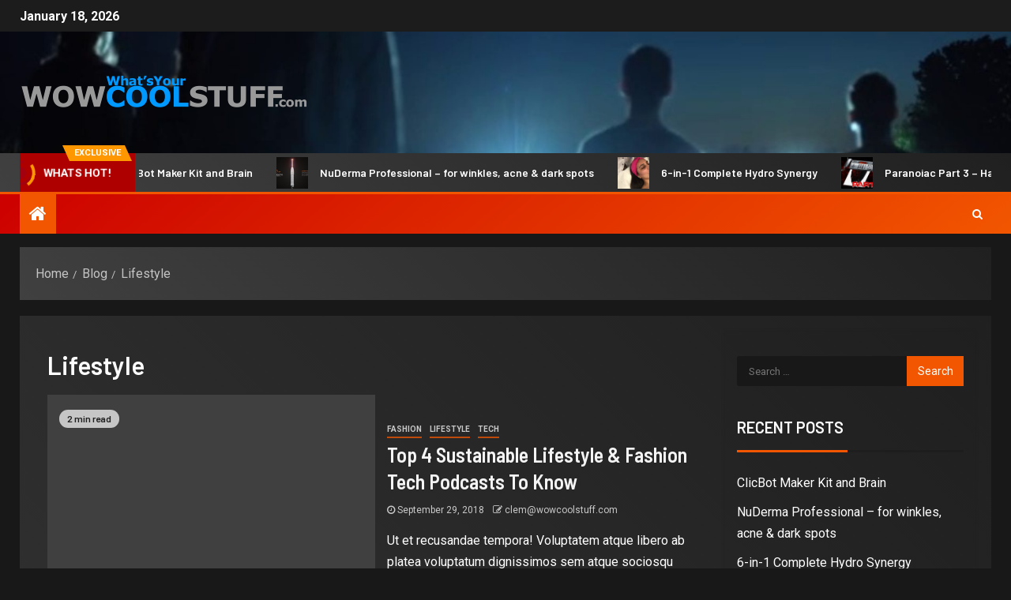

--- FILE ---
content_type: text/html; charset=utf-8
request_url: https://www.google.com/recaptcha/api2/aframe
body_size: 269
content:
<!DOCTYPE HTML><html><head><meta http-equiv="content-type" content="text/html; charset=UTF-8"></head><body><script nonce="gaVHVaf1WpNp8EauL1yRqw">/** Anti-fraud and anti-abuse applications only. See google.com/recaptcha */ try{var clients={'sodar':'https://pagead2.googlesyndication.com/pagead/sodar?'};window.addEventListener("message",function(a){try{if(a.source===window.parent){var b=JSON.parse(a.data);var c=clients[b['id']];if(c){var d=document.createElement('img');d.src=c+b['params']+'&rc='+(localStorage.getItem("rc::a")?sessionStorage.getItem("rc::b"):"");window.document.body.appendChild(d);sessionStorage.setItem("rc::e",parseInt(sessionStorage.getItem("rc::e")||0)+1);localStorage.setItem("rc::h",'1768744066939');}}}catch(b){}});window.parent.postMessage("_grecaptcha_ready", "*");}catch(b){}</script></body></html>